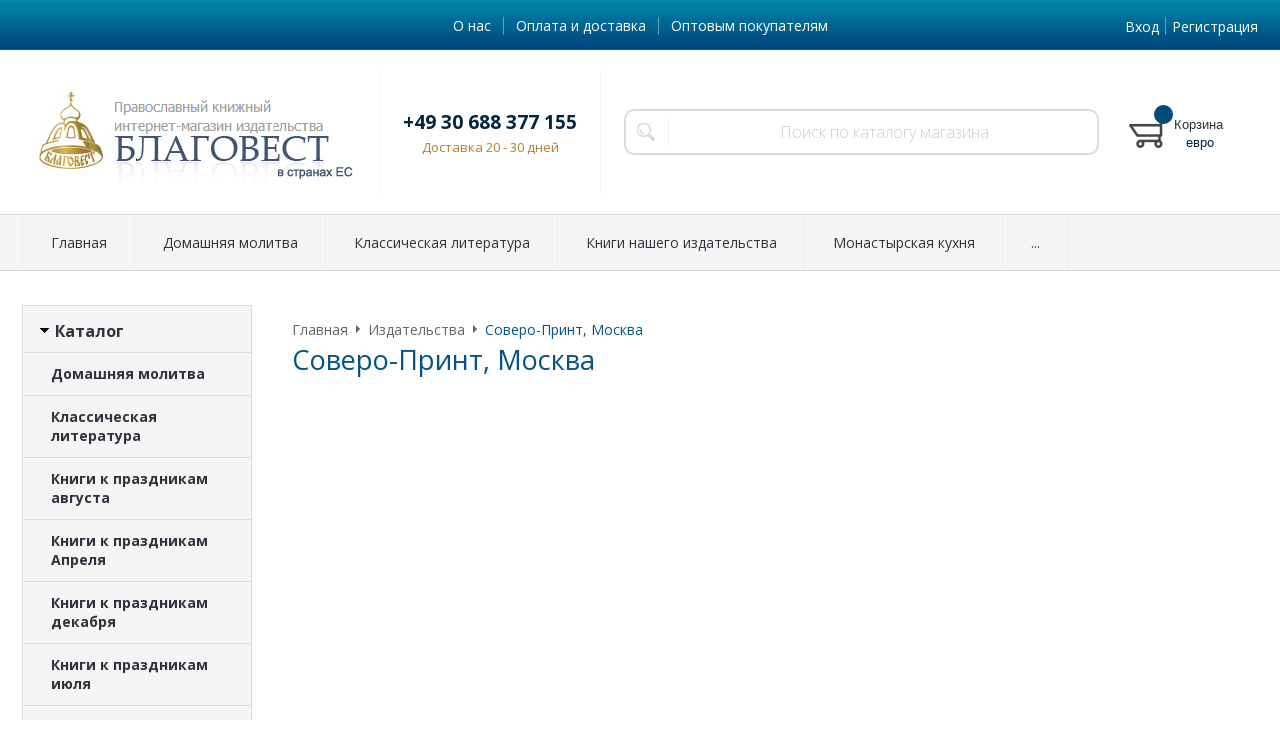

--- FILE ---
content_type: text/html; charset=WINDOWS-1251
request_url: https://www.blagovest-kniga.de/fabric/sovero_print_moskva_1456.html
body_size: 7076
content:
<!DOCTYPE html><html lang="ru" class=""><head><link rel="icon" href="/param_upload/favicon1577.ico" type="image/x-icon"><link rel="shortcut icon" href="/param_upload/favicon1577.ico" type="image/x-icon"><title>Соверо-Принт, Москва</title><meta name="keywords" content=""><meta name="Description" content="Соверо-Принт, Москва"><meta charset="windows-1251"><meta name="robots" content="index,follow"><link href="//static.itmatrix.ru/gift/themes/v12.07/formula/layout/css/layout.css?20251102203234" rel="stylesheet" type="text/css"><meta name="viewport" content="width=device-width, initial-scale=1, user-scalable=no"><link href="//static.itmatrix.ru/gift/themes/v12.07/formula/layout/css/layout_mobile.css?20251102203234" rel="stylesheet" type="text/css"><link href="/css/colors.css" rel="stylesheet" type="text/css"><link href="/css/custom.css?20251102203234" rel="stylesheet" type="text/css"><noscript><link href="//static.itmatrix.ru/gift/themes/v12.01/techno/css/noscript.css?20251102203234" rel="stylesheet" type="text/css"></noscript><script src="//static.itmatrix.ru/gift/themes/v12.07/js/app.js?20251102203234" charset="UTF-8"></script>
<script type="text/javascript">
var S2UOnLoadData; var S2UNewOnloadAction = true;$(document).ready(function() {$.ajax({type: "POST", url: "/cgi-bin/request.pl", data: {package: 'S2U::Frame::FO::UserDataTracker', event: 'ajax_onload_action', v: 2 },
dataType: "json", success: function(res) {S2UOnLoadData = res.data; _S2UCart.updateCartInfoOnLoad();var user = S2UOnLoadData.user_info || { authorized: 0 };if (user.authorized) {$('.header-cap-enter-text').html(user.name);$('.header-cap-toolbar__register').hide();$('.header-cap-toolbar__personal .header-cap-toolbar__divider').hide();}
    console.log('extend');
    if(user.opt)
    {
      var price = $('.buy__prices_inner input[name=price_opt]').val() * 1;
      $('.formula .buy__price span .price_value').html( price.toFixed(2) +'&nbsp;евро');
      $('.unit__side .unit__prices').each(
        function(){
          var elem = $(this).find('.unit__price_type_new .price_value');
          var value = $(this).find('input[name=price_opt]');
          elem.html(value.val()+' <span class="unit__price__rub-char">евро</span>');
        }
      );
    }
    else
    {
      $('.formula .buy__price span .price_value').html($('.buy__prices_inner input[name=price]').val()+'&nbsp;евро');
      $('.unit__side .unit__prices').each(
        function(){
          var elem = $(this).find('.unit__price_type_new .price_value');
          var value = $(this).find('input[name=price]');
          elem.html(value.val()+' <span class="unit__price__rub-char">евро</span>');
        }
      );
    }
    
}});});</script><script src="/js/custom.js?20200712"></script>
</head><body class="formula mobile_layout"><div style="position:absolute;clip:rect(0,0,0,0)"><svg version="1.1" xmlns="http://www.w3.org/2000/svg" xmlns:xlink="http://www.w3.org/1999/xlink"><symbol id="svg-icon-location" viewbox="0 0 92 92"><path d="M68.4,7.9C62.7,2.8,54.7,0,46,0S29.3,2.8,23.6,7.9C16.6,14.1,13,23.4,13,35c0,25.1,28.9,54.6,30.2,55.8
 c0.8,0.8,1.8,1.2,2.8,1.2s2.1-0.4,2.8-1.2C50.1,89.6,79,60.1,79,35C79,23.4,75.4,14.1,68.4,7.9z M46,82.1c-2.7-3-7-8-11.2-14
 C25.8,55.3,21,43.9,21,35c0-25,19.1-27,25-27c23.2,0,25,20.7,25,27C71,52.6,53.1,74.3,46,82.1z M46,17.3c-8.8,0-15.9,7.3-15.9,16.2
 S37.2,49.6,46,49.6c8.8,0,15.9-7.3,15.9-16.2S54.8,17.3,46,17.3z M46,42.6c-4.9,0-8.9-4.1-8.9-9.2s4-9.2,8.9-9.2
 c4.9,0,8.9,4.1,8.9,9.2S50.9,42.6,46,42.6z"></path></symbol><symbol id="svg-icon-zoom" viewbox="0 0 24 24"><path fill="transparent" stroke="currentColor" stroke-width="2" fill-rule="evenodd" d="M10 1a9 9 0 1 1-9 9 9 9 0 0 1 9-9zm13 22l-7-7"></path></symbol><symbol id="svg-icon-cross" viewbox="0 0 92 92"><path d="M70.7 64.3c1.8 1.8 1.8 4.6 0 6.4-.9.9-2 1.3-3.2 1.3-1.2 0-2.3-.4-3.2-1.3L46 52.4 27.7 70.7c-.9.9-2 1.3-3.2 1.3s-2.3-.4-3.2-1.3c-1.8-1.8-1.8-4.6 0-6.4L39.6 46 21.3 27.7c-1.8-1.8-1.8-4.6 0-6.4 1.8-1.8 4.6-1.8 6.4 0L46 39.6l18.3-18.3c1.8-1.8 4.6-1.8 6.4 0 1.8 1.8 1.8 4.6 0 6.4L52.4 46l18.3 18.3z"></path></symbol></svg></div><div class="aside-mobile-menu"><form action="/cgi-bin/dsp.pl" method="get"><div class="search__holder"><input class="search__input search__input-tips" name="search_string" placeholder="Поиск"><input class="search__submit" type="submit" value="Найти"></div><input type="hidden" value="search" name="event"><input type="hidden" value="search" name="cl"></form><ul class="catalog-menu catalog-menu_type_mobile catalog-menu_settings_position"></ul><ul class="catalog-menu articles"></ul><ul class="cap__menu"></ul><div class="aside-mobile-menu-personal"><a class="aside-mobile-menu-personal-link" href="/cgi-bin/dsp.pl?cl=register&amp;event=edit_form"><span>Личный кабинет</span></a></div></div><style type="text/css"> .formula .aside-mobile-menu .catalog-menu.articles {
 margin-top: -12px;
 }
</style><div class="wrapper"><header class="header js-header"><div class="header-cap"><div class="burger"><input type="checkbox" id="toggle-menu"/><label for="toggle-menu"><span class="menu-icon"></span><i></i><i></i></label></div><div class="mobile-side"><ul class="toolbar"><li class="toolbar__item toolbar__basket"><div class="basket"><a class="toolbar__link toolbar__link--basket" href="/cgi-bin/dsp.pl?cl=order&amp;event=show_basket"><div class="basket__counter"><span class="toolbar__title">Корзина</span> <span class="toolbar__counter toolbar__counter--basket basket__count">&nbsp;&nbsp;</span></div><div class="toolbar__price basket__price"><span class="basket__summ">&nbsp;&nbsp;</span> евро</div></a></div></li></ul></div><div class="header-cap__inner container"><div class="header-cap__col header-cap__col--menu"><ul class="header-cap__menu collapse js-menu-collapse js-cap-menu-collapse"><li class="menu__item"><a class="menu__link" href="/articles/o_nas_174.html">О нас</a></li><li class="menu__item"><a class="menu__link" href="/articles/oplata_i_dostavka_173.html">Оплата и доставка</a></li><li class="menu__item"><a class="menu__link" href="/articles/optovym_pokupatelyam_176.html">Оптовым покупателям</a></li><li class="menu__item menu__item--other hidden js-menu-collapse-other"><a class="menu__link">...</a></li></ul></div><div class="header-cap__col header-cap__col--toolbar"><ul class="header-cap-toolbar"><li class="header-cap-toolbar__personal"><a class="header-cap-toolbar__link" href="/cgi-bin/dsp.pl?cl=register&amp;event=edit_form"><span class="header-cap-enter-text">Вход</span></a>&nbsp;<span class="header-cap-toolbar__divider"></span>&nbsp;<a class="header-cap-toolbar__link header-cap-toolbar__register" href="/cgi-bin/dsp.pl?cl=register&amp;event=edit_form"><span>Регистрация</span></a></li></ul></div></div></div><div class="header-body"><div class="header__bg"></div><div class="header-body__inner container"><div class="header-body__col header-body__col--logo"><div class="header-logo"><a class="header-logo__logo logo logo_settings_position" href="/" title="BLAGOVEST-KNIGA.DE"><img src="/images/logo.png" alt="Интернет-магазин православной литературы в Германии. Книги на русском языке."></a><div class="header-logo__text"></div></div></div><div class="header-body__col header-body__col--contacts"><div class="header-contacts"><div class="header-contacts__phone">+49 30 688 377 155</div><div class="header-contacts__time">Доставка 20 - 30 дней</div></div></div><div class="header-body__col header-body__col--search"><div class="header-search"><div class="search"><form class="search__form" action="/cgi-bin/dsp.pl" method="get"><div class="search__holder"><input class="search__input search__input-tips" name="search_string" placeholder="Поиск по каталогу магазина"><input class="search__submit" type="submit" value="Найти"></div><input type="hidden" value="search" name="event"><input type="hidden" value="search" name="cl"></form></div></div></div><div class="header-body__col header-body__col--toolbar"><ul class="toolbar"><li class="toolbar__item toolbar__basket"><div class="basket"><a class="toolbar__link toolbar__link--basket" href="/cgi-bin/dsp.pl?cl=order&amp;event=show_basket"><div class="basket__counter"><span class="toolbar__title">Корзина</span> <span class="toolbar__counter toolbar__counter--basket basket__count">&nbsp;&nbsp;</span></div><div class="toolbar__price basket__price"><span class="basket__summ">&nbsp;&nbsp;</span> евро</div></a></div></li></ul></div></div></div><div class="header-category"><div class="header-category__inner"><ul class="catalog-menu catalog-menu_settings_position catalog-menu_top collapse js-menu-collapse js-catalog-menu-collapse"><li class="catalog-menu__item"><a href="/" class="catalog-menu__link ">Главная</a></li><li class="catalog-menu__item "><a href="/catalog/domashnyaya_molitva_772.html" class="catalog-menu__link ">Домашняя молитва</a></li><li class="catalog-menu__item "><a href="/catalog/klassicheskaya_literatura_290.html" class="catalog-menu__link ">Классическая литература</a></li><li class="catalog-menu__item "><a href="/catalog/knigi_nashego_izdatelstva_124.html" class="catalog-menu__link ">Книги нашего издательства</a></li><li class="catalog-menu__item "><a href="/catalog/monastyrskaya_kuhnya_846.html" class="catalog-menu__link ">Монастырская кухня</a></li><li class="catalog-menu__item "><a href="/catalog/svyatye_celiteli_molitvy_839.html" class="catalog-menu__link ">Святые целители, молитвы</a></li><li class="catalog-menu__item "><a href="/catalog/novye_postupleniya_144.html" class="catalog-menu__link  catalog-menu__link_has_child">Новые поступления</a><div class="catalog-menu__sub "><ul class="catalog-menu__sub-group"><li class="catalog-menu__sub-item"><a href="/catalog/novye_postupleniya_knig_671.html">Новые поступления книг</a></li></ul></div>
</li><li class="catalog-menu__item "><a href="/catalog/pravoslavnye_knigi_125.html" class="catalog-menu__link  catalog-menu__link_has_child">Православные книги</a><div class="catalog-menu__sub "><ul class="catalog-menu__sub-group"><li class="catalog-menu__sub-item"><a href="/catalog/azy_pravoslaviya_115.html">Азы православия</a></li><li class="catalog-menu__sub-item"><a href="/catalog/dnevniki_pisma_propovedi_286.html">Дневники, письма, проповеди</a></li><li class="catalog-menu__sub-item"><a href="/catalog/otvety_na_voprosy_besedy_razmyshleniya_283.html">Ответы на вопросы, беседы, размышления</a></li><li class="catalog-menu__sub-item"><a href="/catalog/poligrafiya_834.html">Полиграфия</a></li><li class="catalog-menu__sub-item"><a href="/catalog/psihologiya_medicina_291.html">Психология, медицина</a></li><li class="catalog-menu__sub-item"><a href="/catalog/rekomenduem_podborki_508.html">Рекомендуем (подборки)</a></li><li class="catalog-menu__sub-item"><a href="/catalog/rozhdestvo_hristovo_272.html">Рождество Христово</a></li><li class="catalog-menu__sub-item"><a href="/catalog/molitvoslovy_168.html">Молитвословы, каноны и акафисты</a></li><li class="catalog-menu__sub-item"><a href="/catalog/svyaschennoe_pisanie_105.html">Священное писание</a></li><li class="catalog-menu__sub-item"><a href="/catalog/bogosluzhebnye_knigi_108.html">Богослужебные книги</a></li><li class="catalog-menu__sub-item"><a href="/catalog/periodicheskie_izdaniya_281.html">Православные журналы</a></li></ul><ul class="catalog-menu__sub-group"><li class="catalog-menu__sub-item"><a href="/catalog/semeynaya_zhizn_i_vospitanie_detey_145.html">Семейная жизнь и воспитание детей</a></li><li class="catalog-menu__sub-item"><a href="/catalog/zhitiya_svyatyh_114.html">Жития святых</a></li><li class="catalog-menu__sub-item"><a href="/catalog/zhizneopisaniya_podvizhnikov_284.html">Жизнеописания подвижников</a></li><li class="catalog-menu__sub-item"><a href="/catalog/svyatye_otcy_133.html">Святые отцы</a></li><li class="catalog-menu__sub-item"><a href="/catalog/tolkovaniya_175.html">Толкования</a></li><li class="catalog-menu__sub-item"><a href="/catalog/bogoslovie_111.html">Богословие</a></li><li class="catalog-menu__sub-item"><a href="/catalog/filosofiya_282.html">Философия</a></li><li class="catalog-menu__sub-item"><a href="/catalog/iskusstvo_288.html">Искусство</a></li><li class="catalog-menu__sub-item"><a href="/catalog/propovedi_besedy_otvety_na_voprosy_286.html">Проповеди, беседы, ответы на вопросы</a></li><li class="catalog-menu__sub-item"><a href="/catalog/dnevniki_pisma_razmyshleniya_283.html">Дневники, письма, размышления</a></li><li class="catalog-menu__sub-item"><a href="/catalog/pravoslavie_i_sovremennost_113.html">Церковь и общество</a></li></ul><ul class="catalog-menu__sub-group"><li class="catalog-menu__sub-item"><a href="/catalog/propovedniki_i_podvizhniki_blagochestiya_nashego_vremeni_167.html">Проповедники и подвижники благочестия нашего времени</a></li><li class="catalog-menu__sub-item"><a href="/catalog/novonachalnym_115.html">Новоначальным</a></li><li class="catalog-menu__sub-item"><a href="/catalog/istoriya_112.html">История</a></li><li class="catalog-menu__sub-item"><a href="/catalog/istoriya_cerkvi_287.html">История Церкви</a></li><li class="catalog-menu__sub-item"><a href="/catalog/noty_i_penie_143.html">Ноты и пение</a></li><li class="catalog-menu__sub-item"><a href="/catalog/putevoditeli_albomy_216.html">Путеводители, святые места, святыни</a></li><li class="catalog-menu__sub-item"><a href="/catalog/kuhnya_medicina_ogorod_121.html">Кухня, огород</a></li><li class="catalog-menu__sub-item"><a href="/catalog/duhovnaya_proza_i_poeziya_119.html">Духовная проза и поэзия</a></li><li class="catalog-menu__sub-item"><a href="/catalog/uchebno_spravochnaya_literatura_118.html">Учебно-справочная литература</a></li><li class="catalog-menu__sub-item"><a href="/catalog/knigi_na_cerkovno_slavyanskom_yazyke_174.html">Церковно-славянский язык</a></li></ul></div>
</li><li class="catalog-menu__item "><a href="/catalog/cd_i_mp3_182.html" class="catalog-menu__link  catalog-menu__link_has_child">Аудио, видео</a><div class="catalog-menu__sub "><ul class="catalog-menu__sub-group"><li class="catalog-menu__sub-item"><a href="/catalog/avtorskaya_pesnya_poeziya_298.html">Авторская песня, поэзия</a></li><li class="catalog-menu__sub-item"><a href="/catalog/dlya_detey_300.html">Детям</a></li><li class="catalog-menu__sub-item"><a href="/catalog/propovedi_besedy_nastavleniya_pisma_309.html">Духовные поучения</a></li></ul><ul class="catalog-menu__sub-group"><li class="catalog-menu__sub-item"><a href="/catalog/zhitiya_svyatyh_i_podvizhnikov_blagochestiya_296.html">Жития, жизнеописания</a></li><li class="catalog-menu__sub-item"><a href="/catalog/monastyri_i_svyatyni_301.html">Монастыри и святыни</a></li><li class="catalog-menu__sub-item"><a href="/catalog/pesnopeniya_kolokolnye_zvony_297.html">Песнопения, звоны, молитвы</a></li></ul><ul class="catalog-menu__sub-group"><li class="catalog-menu__sub-item"><a href="/catalog/raznoe_304.html">Разное</a></li><li class="catalog-menu__sub-item"><a href="/catalog/svyaschennoe_pisanie_tolkovaniya_294.html">Священное Писание, толкования</a></li><li class="catalog-menu__sub-item"><a href="/catalog/hudozhestvennye_proizvedeniya_299.html">Художественные произведения, фильмы</a></li></ul></div>
</li><li class="catalog-menu__item "><a href="/catalog/pravoslavnye_kalendari_120.html" class="catalog-menu__link ">Православные календари</a></li><li class="catalog-menu__item catalog-menu__item_last"><a href="/catalog/velikiy_post_i_pasha_220.html" class="catalog-menu__link  catalog-menu__link_has_child">Пасха</a><div class="catalog-menu__sub  catalog-menu__sub_last"><ul class="catalog-menu__sub-group"><li class="catalog-menu__sub-item"><a href="/catalog/knigi_k_pashe_505.html">Книги к Пасхе</a></li><li class="catalog-menu__sub-item"><a href="/catalog/podarki_na_pashu_359.html">Подарки на Пасху</a></li></ul></div>
</li>
<li class="catalog-menu__item catalog-menu__item_last catalog-menu__item--other hidden js-menu-collapse-other"><a class="catalog-menu__link catalog-menu__link_has_child">...</a><div class="catalog-menu__sub catalog-menu__sub_last js-catalog-menu-collapse-sub"></div></li></ul></div></div>
</header><div class="fly-head js-fly-head"><div class="container"><div class="fly-head__inner"><div class="fly-head__search-row"><div class="fly-head__search"><div class="search"><form class="search__form" action="/cgi-bin/dsp.pl" method="get"><div class="search__holder"><input class="search__input search__input-tips" name="search_string" placeholder="Поиск по каталогу магазина"><input class="search__submit" type="submit" value="Найти"></div><input type="hidden" value="search" name="event"><input type="hidden" value="search" name="cl"></form></div></div><div class="fly-head__search-close js-fly-head-search-toggle"><svg><use xlink:href="#svg-icon-cross"></use></svg></div></div><div class="fly-head__row"><div class="fly-head__logo"><a href="/" title="BLAGOVEST-KNIGA.DE"><img src="/images/logo.png" alt="Интернет-магазин православной литературы в Германии. Книги на русском языке."></a></div><div class="fly-head__contacts"><a href="/articles/kontakty/"><svg><use xlink:href="#svg-icon-location"></use></svg></a></div><div class="fly-head__phone">+49 30 688 377 155</div><div class="fly-head__btns"><a class="callmehead btn-outline" href="#">Обратный звонок</a></div><div class="fly-head__search-open js-fly-head-search-toggle"><svg><use xlink:href="#svg-icon-zoom"></use></svg></div></div></div></div></div><script> // перенести в скрипты фильтра
 $(document).on('click', '.filter__caption', function() {
 $(this).toggleClass('collapsed');
 });
</script><div class="content-block"><div class="content-block__inner"><div class="content-aside-block layout_type_aside "><div class="aside-catalog-menu"><div class="toggle toggle_settings_position left_catalog_toggle active" id="left_catalog_toggle"><div class="toggle__trigger">Каталог</div><div class="toggle__content"><ul class="catalog-menu catalog-menu_type_aside catalog-menu_settings_position  "><li class="catalog-menu__item level1 "><a class="catalog-menu__link" href="/catalog/domashnyaya_molitva_772.html">Домашняя молитва</a></li><li class="catalog-menu__item level1 "><a class="catalog-menu__link" href="/catalog/klassicheskaya_literatura_290.html">Классическая литература</a></li><li class="catalog-menu__item level1 "><a class="catalog-menu__link" href="/catalog/knigi_k_prazdnikam_avgusta_568.html">Книги к праздникам августа</a></li><li class="catalog-menu__item level1 "><a class="catalog-menu__link" href="/catalog/knigi_k_prazdnikam_aprelya_853.html">Книги к праздникам Апреля</a></li><li class="catalog-menu__item level1 "><a class="catalog-menu__link" href="/catalog/knigi_k_prazdnikam_dekabrya_849.html">Книги к праздникам декабря</a></li><li class="catalog-menu__item level1 "><a class="catalog-menu__link" href="/catalog/knigi_k_prazdnikam_iyulya_127.html">Книги к праздникам июля</a></li><li class="catalog-menu__item level1 "><a class="catalog-menu__link" href="/catalog/knigi_k_prazdnikam_iyunya_855.html">Книги к праздникам Июня</a></li><li class="catalog-menu__item level1 "><a class="catalog-menu__link" href="/catalog/knigi_k_prazdnikam_marta_852.html">Книги к праздникам Марта</a></li><li class="catalog-menu__item level1 "><a class="catalog-menu__link" href="/catalog/knigi_k_prazdnikam_maya_854.html">Книги к праздникам Мая</a></li><li class="catalog-menu__item level1 "><a class="catalog-menu__link" href="/catalog/knigi_k_prazdnikam_noyabrya_848.html">Книги к праздникам ноября</a></li><li class="catalog-menu__item level1 "><a class="catalog-menu__link" href="/catalog/knigi_k_prazdnikam_oktyabrya_847.html">Книги к праздникам октября</a></li><li class="catalog-menu__item level1 "><a class="catalog-menu__link" href="/catalog/knigi_k_prazdnikam_sentyabrya_844.html">Книги к праздникам сентября</a></li><li class="catalog-menu__item level1 "><a class="catalog-menu__link" href="/catalog/knigi_k_prazdnikam_fevralya_851.html">Книги к праздникам февраля</a></li><li class="catalog-menu__item level1 "><a class="catalog-menu__link" href="/catalog/knigi_k_prazdnikam_yanvarya_850.html">Книги к праздникам января</a></li><li class="catalog-menu__item level1 "><a class="catalog-menu__link" href="/catalog/knigi_nashego_izdatelstva_124.html">Книги нашего издательства</a></li><li class="catalog-menu__item level1 "><a class="catalog-menu__link" href="/catalog/knigi_o_seme_romanovyh_716.html">Книги о семье Романовых</a></li><li class="catalog-menu__item level1 "><a class="catalog-menu__link" href="/catalog/kreschenie_rusi_720.html">Крещение Руси</a></li><li class="catalog-menu__item level1 "><a class="catalog-menu__link" href="/catalog/monastyrskaya_kuhnya_846.html">Монастырская кухня</a></li><li class="catalog-menu__item level1 "><a class="catalog-menu__link" href="/catalog/svyatye_celiteli_molitvy_839.html">Святые целители, молитвы</a></li><li class="catalog-menu__item level1 "><a class="catalog-menu__link" href="/catalog/novye_postupleniya_144.html">Новые поступления</a></li><li class="catalog-menu__item level1 "><a class="catalog-menu__link" href="/catalog/pravoslavnye_knigi_125.html">Православные книги</a></li><li class="catalog-menu__item level1 "><a class="catalog-menu__link" href="/catalog/voskresnym_shkolam_719.html">Воскресным школам</a></li><li class="catalog-menu__item level1 "><a class="catalog-menu__link" href="/catalog/detyam_421.html">Детям</a></li><li class="catalog-menu__item level1 "><a class="catalog-menu__link" href="/catalog/prazdniki_713.html">Праздники</a></li><li class="catalog-menu__item level1 "><a class="catalog-menu__link" href="/catalog/cd_i_mp3_182.html">Аудио, видео</a></li><li class="catalog-menu__item level1 "><a class="catalog-menu__link" href="/catalog/pravoslavnye_kalendari_120.html">Православные календари</a></li><li class="catalog-menu__item level1 "><a class="catalog-menu__link" href="/catalog/velikiy_post_432.html">Великий пост</a></li><li class="catalog-menu__item level1 "><a class="catalog-menu__link" href="/catalog/velikiy_post_i_pasha_220.html">Пасха</a></li></ul></div></div></div></div>
<div class="rest_pages fabric_pages  rest_pages__left"><div class="main-content"><div class="main-content__inner main-content__inner_content-aside"><ul class="breadcrumbs breadcrumbs_settings_position" itemscope="" itemtype="http://schema.org/BreadcrumbList"><li class="breadcrumbs__item" itemscope="" itemprop="itemListElement" itemtype="http://schema.org/ListItem"><a class="breadcrumbs__link" itemprop="item" href="/"><span itemprop="name">Главная</span></a><meta itemprop="position" content="1" /></li><li class="breadcrumbs__item" itemscope="" itemprop="itemListElement" itemtype="http://schema.org/ListItem"><a class="breadcrumbs__link" itemprop="item" href="/fabric/"><span itemprop="name">Издательства</span></a><meta itemprop="position" content="2" /></li><li class="breadcrumbs__item"><span itemprop="name">Соверо-Принт, Москва</span></li></ul><h1 class="layout__caption layout__caption_settings_position">Соверо-Принт, Москва</h1><div class="fabric__description"></div>
</div></div></div></div></div><div class="push"></div></div><div class="footer__inner"><footer class="footer-top"><div class="footer-top__inner container"><div class="footer-top__row"><div class="footer-top__col"><div class="footer-contacts"><a href="#" class="footer-contacts__title footer-top__link-title">Контакты</a><ul class="footer-contacts__links"><li>+49 30 688 377 155</li><li><div class="footer-contacts__time">Доставка 20 - 30 дней</div></li></ul></div></div><div class="footer-top__col"><ul class="footer-menu"><li><a href="#" class="footer-top__link-title">Информация</a></li><li><a href="/articles/o_nas_174.html" class="footer-menu__link">О нас</a></li><li><a href="/articles/oplata_i_dostavka_173.html" class="footer-menu__link">Оплата и доставка</a></li><li><a href="/articles/optovym_pokupatelyam_176.html" class="footer-menu__link">Оптовым покупателям</a></li></ul></div><div class="footer-top__col"><ul class="footer-menu footer-menu--collapse"><li class="footer-menu__item"><a class="footer-top__link-title">Каталог</a></li><li class="footer-menu__item"><a href="/catalog/domashnyaya_molitva_772.html" class="footer-menu__link">Домашняя молитва</a></li><li class="footer-menu__item"><a href="/catalog/klassicheskaya_literatura_290.html" class="footer-menu__link">Классическая литература</a></li><li class="footer-menu__item"><a href="/catalog/knigi_k_prazdnikam_avgusta_568.html" class="footer-menu__link">Книги к праздникам августа</a></li><li class="footer-menu__item"><a href="/catalog/knigi_k_prazdnikam_aprelya_853.html" class="footer-menu__link">Книги к праздникам Апреля</a></li><li class="footer-menu__item"><a href="/catalog/knigi_k_prazdnikam_dekabrya_849.html" class="footer-menu__link">Книги к праздникам декабря</a></li><li class="footer-menu__item"><a href="/catalog/knigi_k_prazdnikam_iyulya_127.html" class="footer-menu__link">Книги к праздникам июля</a></li><li class="footer-menu__item"><a href="/catalog/knigi_k_prazdnikam_iyunya_855.html" class="footer-menu__link">Книги к праздникам Июня</a></li><li class="footer-menu__item"><a href="/catalog/knigi_k_prazdnikam_marta_852.html" class="footer-menu__link">Книги к праздникам Марта</a></li><li class="footer-menu__item"><a href="/catalog/knigi_k_prazdnikam_maya_854.html" class="footer-menu__link">Книги к праздникам Мая</a></li><li class="footer-menu__item"><a href="/catalog/knigi_k_prazdnikam_noyabrya_848.html" class="footer-menu__link">Книги к праздникам ноября</a></li><li class="footer-menu__item"><a href="/catalog/knigi_k_prazdnikam_oktyabrya_847.html" class="footer-menu__link">Книги к праздникам октября</a></li><li class="footer-menu__item"><a href="/catalog/knigi_k_prazdnikam_sentyabrya_844.html" class="footer-menu__link">Книги к праздникам сентября</a></li><li class="footer-menu__item"><a href="/catalog/knigi_k_prazdnikam_fevralya_851.html" class="footer-menu__link">Книги к праздникам февраля</a></li><li class="footer-menu__item"><a href="/catalog/knigi_k_prazdnikam_yanvarya_850.html" class="footer-menu__link">Книги к праздникам января</a></li><li class="footer-menu__item"><a href="/catalog/knigi_nashego_izdatelstva_124.html" class="footer-menu__link">Книги нашего издательства</a></li><li class="footer-menu__item"><a href="/catalog/knigi_o_seme_romanovyh_716.html" class="footer-menu__link">Книги о семье Романовых</a></li><li class="footer-menu__item"><a href="/catalog/kreschenie_rusi_720.html" class="footer-menu__link">Крещение Руси</a></li><li class="footer-menu__item"><a href="/catalog/monastyrskaya_kuhnya_846.html" class="footer-menu__link">Монастырская кухня</a></li><li class="footer-menu__item"><a href="/catalog/svyatye_celiteli_molitvy_839.html" class="footer-menu__link">Святые целители, молитвы</a></li><li class="footer-menu__item"><a href="/catalog/novye_postupleniya_144.html" class="footer-menu__link">Новые поступления</a></li><li class="footer-menu__item"><a href="/catalog/pravoslavnye_knigi_125.html" class="footer-menu__link">Православные книги</a></li><li class="footer-menu__item"><a href="/catalog/voskresnym_shkolam_719.html" class="footer-menu__link">Воскресным школам</a></li><li class="footer-menu__item"><a href="/catalog/detyam_421.html" class="footer-menu__link">Детям</a></li><li class="footer-menu__item"><a href="/catalog/prazdniki_713.html" class="footer-menu__link">Праздники</a></li><li class="footer-menu__item"><a href="/catalog/cd_i_mp3_182.html" class="footer-menu__link">Аудио, видео</a></li><li class="footer-menu__item"><a href="/catalog/pravoslavnye_kalendari_120.html" class="footer-menu__link">Православные календари</a></li><li class="footer-menu__item"><a href="/catalog/velikiy_post_432.html" class="footer-menu__link">Великий пост</a></li><li class="footer-menu__item"><a href="/catalog/velikiy_post_i_pasha_220.html" class="footer-menu__link">Пасха</a></li><li class="footer-menu__item footer-menu__item--more"><a class="footer-menu__link footer-menu__link--more" data-text-show="Еще" data-text-hide="Свернуть" onclick="this.parentNode.parentNode.classList.toggle('footer-menu--show')"></a></li></ul></div></div></div></footer><footer class="footer-bottom"><div class="footer-bottom__inner"><div class="footer-bottom__copy"><div class="development development_settings_position "><span class="development__link">Shop2You</span><div class="development__holder">Создано<br>на платформе</div></div><div class="footer__counters footer__counters_settings_position"><!-- Yandex.Metrika counter -->
<script type="text/javascript">
(function (d, w, c) {
    (w[c] = w[c] || []).push(function() {
        try {
            w.yaCounter24278830 = new Ya.Metrika({id:24278830,
                    webvisor:true,
                    clickmap:true,
                    trackLinks:true,
                    accurateTrackBounce:true});
        } catch(e) { }
    });

    var n = d.getElementsByTagName("script")[0],
        s = d.createElement("script"),
        f = function () { n.parentNode.insertBefore(s, n); };
    s.type = "text/javascript";
    s.async = true;
    s.src = (d.location.protocol == "https:" ? "https:" : "http:") + "//mc.yandex.ru/metrika/watch.js";

    if (w.opera == "[object Opera]") {
        d.addEventListener("DOMContentLoaded", f, false);
    } else { f(); }
})(document, window, "yandex_metrika_callbacks");
</script>
<noscript><div><img src="//mc.yandex.ru/watch/24278830" style="position:absolute; left:-9999px;" alt="" /></div></noscript>
<!-- /Yandex.Metrika counter -->

<!-- Rating@Mail.ru counter -->
<script type="text/javascript">//<![CDATA[
var _tmr = _tmr || [];
_tmr.push({id: "2483927", type: "pageView", start: (new Date()).getTime()});
(function (d, w) {
   var ts = d.createElement("script"); ts.type = "text/javascript"; ts.async = true;
   ts.src = (d.location.protocol == "https:" ? "https:" : "http:") + "//top-fwz1.mail.ru/js/code.js";
   var f = function () {var s = d.getElementsByTagName("script")[0]; s.parentNode.insertBefore(ts, s);};
   if (w.opera == "[object Opera]") { d.addEventListener("DOMContentLoaded", f, false); } else { f(); }
})(document, window);
//]]></script><noscript><div style="position:absolute;left:-10000px;">
<img src="//top-fwz1.mail.ru/counter?id=2483927;js=na" style="border:0;" height="1" width="1" alt="Рейтинг@Mail.ru" />
</div></noscript>
<!-- //Rating@Mail.ru counter --></div><div class="footer__review"><a class="reView" data-defaulttext="Мобильная версия сайта" data-coretext="Полная версия сайта" href="/">Полная версия сайта</a></div></div></div></footer><div id="scrollup"></div></div></body></html>

--- FILE ---
content_type: text/css
request_url: https://www.blagovest-kniga.de/css/colors.css
body_size: 3451
content:
.formula{color:#666}.formula .header-cap{background:#015483;color:#fff}.formula .header-cap__menu .menu__link{color:#fff}.formula .header-cap__menu .menu__link:hover{color:#b47f2b}.formula .header-cap__menu .menu__item+.menu__item::before{background-color:#ececec70}.formula .header-cap__inner{background:#015483}.formula .header-city__current{color:#80d0fe}.formula .header-cap-toolbar__divider{background-color:#ececec70}.formula .header-category__inner{background:transparent}.formula .header-body .header__logo__title{color:#002641}.formula .header-body .header__logo__slogan{color:#002641}.formula .header-body .logo__text__link{color:#002641}.formula .header-contacts__phone{color:#002641}.formula .header-contacts__phone a{color:#002641}.formula .header-contacts__time{color:#b47f2b}.formula .header-body{background-color:transparent;background-position:center;background-image:none}.formula .header-body:before{background-image:none}.formula .header-body:after{background-image:none}.formula .header__bg{background-color:transparent;background-position:center;background-image:none}.formula .header__bg:before{background-image:none}.formula .header__bg:after{background-image:none}.formula .header-category{background:#f5f5f5}.formula .catalog-menu_top{background:#f5f5f5}.formula .catalog-menu_top .catalog-menu__item .catalog-menu__link{color:#2e333e}.formula .catalog-menu_top .catalog-menu__item:hover .catalog-menu__link{color:#fff;background-color:#014c76}.formula .catalog-menu_top .catalog-menu__sub{background:#f5f5f5}.formula .catalog-menu_top .catalog-menu__sub .catalog-menu__sub-item a{color:#2e333e}.formula .catalog-menu_top .catalog-menu__sub .catalog-menu__sub-item a:hover{color:#fff;background:#015483}.formula .wrapper{background:transparent}.formula .content-block__inner{background:transparent}.formula .main-content{background:#fff}.formula .aside-catalog-menu .toggle{background:#f5f5f5}.formula .aside-catalog-menu .toggle .toggle__trigger{color:#002641}.formula .aside-catalog-menu .toggle.active{background:#f5f5f5}.formula .aside-catalog-menu .toggle.active .toggle__trigger{color:#2e333e}.formula .aside-catalog-menu .catalog-menu__link{color:#2e333e}.formula .aside-catalog-menu .catalog-menu__link:hover,.formula .aside-catalog-menu .catalog-menu__link.catalog-menu__sub-item__current-link{background:#015483;color:#fff}.formula .aside-catalog-menu .catalog-menu__sub-item a{color:#474747}.formula .aside-catalog-menu .catalog-menu__sub-item a:hover,.formula .aside-catalog-menu .catalog-menu__sub-item a.catalog-menu__sub-item__current-link{background:#015483;color:#fff}.formula .aside-catalog-menu .aside-catalog-menu-hover .catalog-menu__sub-item a{color:#474747}.formula .aside-catalog-menu .aside-catalog-menu-hover .catalog-menu__sub-item a:hover,.formula .aside-catalog-menu .aside-catalog-menu-hover .catalog-menu__sub-item a.catalog-menu__sub-item__current-link{background:#015483;color:#474747}.formula .aside-catalog-menu .aside-catalog-menu-hover .catalog-menu__item .level2 .catalog-menu__link{color:#474747}.formula .aside-catalog-menu .aside-catalog-menu-hover .catalog-menu__item .level2 .catalog-menu__link:hover{background:#015483;color:#474747}.formula .aside-catalog-menu .open>.catalog-menu__link{background:#015483;color:#fff}.formula .aside-mobile-menu{background:#f5f5f5;border-right-color:#ddd}.formula .aside-mobile-menu .catalog-menu .catalog-menu__link{color:#2e333e}.formula .aside-mobile-menu .catalog-menu .catalog-menu__link:hover,.formula .aside-mobile-menu .catalog-menu .catalog-menu__link.catalog-menu__sub-item__current-link{background:#015483;color:#fff}.formula .aside-mobile-menu .catalog-menu .catalog-menu__sub-item a{color:#474747}.formula .aside-mobile-menu .catalog-menu .catalog-menu__sub-item a:hover,.formula .aside-mobile-menu .catalog-menu .catalog-menu__sub-item a.catalog-menu__sub-item__current-link{background:#015483;color:#fff}.formula .content-block--goods-page .content-aside-block,.formula .content-block--goods-page .left__inner-block,.formula .content-block--goods-page .subscription,.formula .content-block--goods-page .producers .producers__link,.formula .content-block--goods-page .producers .producers__counter{background-color:#f5f5f5}.formula a{color:#666}.formula a:hover{color:#002641}.formula .layout__caption{color:#015483}.formula .layout__caption_type_catalog-item{color:#015483}.formula .left__inner-block{background:#fff}.formula .right__inner-block{background:#fff}.formula .footer-top{background:#f5f5f5}.formula .footer-top .footer-top__inner{background:#f5f5f5}.formula .footer-top .footer-top__copyright{color:#000}.formula .footer-top .footer-top__contact .contact__phone{color:#000}.formula .footer-top .footer-top__contact .contact__time{color:#000}.formula .footer-top .footer-top__menu .menu__link{color:#000}.formula .footer-bottom{background:#015483}.formula .footer-bottom .footer-bottom__inner{background:#015483}.formula .development{color:#fff}.formula .development__link{color:#fff}.formula .catalog-banners__text{color:#fff;background-color:#015483}.formula .catalog-banners__link:hover .catalog-banners__text{background-color:#014369}.formula .header-slider .owl-pagination .owl-page.active span{background:#015483}.formula .main-reviews .owl-controls .owl-page span{background:#015483}.formula .header-features__icon{fill:#015483}.formula .info-gallery__text{color:#fff;background-color:#015483}.formula .info-gallery__item:hover .info-gallery__text{background-color:#014369}.formula .main-map-pointer{color:#fff;background-color:#015483}.formula .fly-head__contacts a{color:#015483}.formula .fly-head__contacts a:hover{color:#015483}.formula .fly-head .search__submit{background:#015483}.formula .thumbs:not(.thumbs--inline) a.selected img,.formula .thumbs--inline a.selected{border-color:#015483}.formula .carousel .owl-page.active span{background:#015483}.formula .btn-outline{border-color:#015483;color:#002641}.formula .btn-outline:hover{background-color:#015483;color:#fff}.formula .text-whitewrap{color:#015483}.formula .unit{background:#fff;border-color:#dadada}.formula .unit .unit__title a{color:#002641}.formula .unit .unit__articul{color:#666}.formula .unit .unit__price_type_new{color:#002641}.formula .unit .prices-radio__price-new{color:#002641}.formula .unit .unit__price_type_old__value{color:red}.formula .unit .prices-radio__price-old{color:red}.formula .unit .unit__price__discount{color:red}.formula .unit .unit__badge{background:url(//static.itmatrix.ru/gift/themes/v12.07/common/i/unit__badge.png)}.formula .unit.unit_badge_hit .unit__badge{background-position:-24px 0}.formula .unit.unit_badge_hit .unit__label{background-color:#4082d4;color:#fff}.formula .unit.unit_badge_sale .unit__badge{background-position:-48px 0}.formula .unit.unit_badge_sale .unit__label{background-color:#f13434;color:#fff}.formula .unit.unit_badge_new .unit__badge{background-position:0 0}.formula .unit.unit_badge_new .unit__label{background-color:#388219;color:#fff}.formula .main_goods__caption{color:#015483}.formula .main_goods__caption a{color:#015483}.formula .main_goods__caption a:hover{color:#002641}.formula .article_main h1{color:#015483}.formula .slider .owl-controls .owl-page span{background:#015483}.formula .slider .owl-controls .owl-page.active span,.formula .slider .owl-controls .owl-page:hover span{background:#002641}.formula .slider .slider__title{color:#002641}.formula .slider .slider__subtitle{color:#474747}.formula .slider .slider__content{color:#666}.formula .slider .slider__more a{background:#015483;color:#fff}.formula .slider .slider__more a:hover{background:#b47f2b;color:#fff}.formula .breadcrumbs__item{color:#015483}.formula .breadcrumbs__item a.breadcrumbs__link{color:#666}.formula .breadcrumbs__item a.breadcrumbs__link:hover{color:#002641}.formula .banner-list__title{color:#002641}.formula .search__submit{background:url(//static.itmatrix.ru/gift/themes/v12.07/common/i/search.png) no-repeat 0 3px}.formula .toolbar__counter{background:#014c76}.formula .producers .producers__caption{color:#002641}.formula .producers .producers__counter{background:#fff}.formula .producers .producers__link{background:#fff;color:#666}.formula .producers .producers__link:hover{color:#002641}.formula .producers .producers__item{background:url(//static.itmatrix.ru/gift/themes/v12.07/common/i/producers__item.png) repeat-x 0 100%}.formula .subscription{background:#F2F2F1}.formula .subscription__caption{color:#333}.formula .subscription__icon{background:url(//static.itmatrix.ru/gift/themes/v12.07/common/i/toolbar.png) no-repeat 0 -100px}.formula .side__block_subscribe .subscription__submit{background:#015483}.formula .side__block_subscribe .subscription__submit:hover{background:#014369}.formula .rest_pages .articles__title__caption{color:#015483}.formula .articles__title__caption{color:#002641}.formula .articles__title_sub{color:#002641}.formula .articles__descr{color:#666}.formula .article_sub .articles__more a{background:#015483;color:#fff}.formula .btn:hover{background-color:#014369;color:#fff}.formula .btn-color-conversion{background:#015483}.formula .btn-color-regular{color:#fff;background:#015483}.formula .btn-color-regular:hover{color:#fff;background:#014369}.formula .btn-color-conversion{color:#fff;background:#015483}.formula .btn-color-conversion:hover{color:#fff;background:#b47f2b}.formula .btn-color-conversion[disabled]{background:#aaa;cursor:default}.formula .btn-color-regular[disabled]{background:#aaa;cursor:default}.formula .header-body__basket:before{background:url(//static.itmatrix.ru/gift/themes/v12.07/common/i/basket.png) no-repeat 0 3px}.formula .header-body__basket .basket__order a{background:#015483;color:#fff}.formula .header-body__basket .basket__order a:hover{background:#b47f2b;color:#fff}.formula .basket__counter a{color:#b47f2b}.formula .basket__price{color:#002641}.formula .basket__summ{color:#002641}.formula .club-card{background:#ffffef;color:#666}.formula .unit__no-free-quantity{color:red}.formula .order-registration-block{background-color:#F7F7F7}.formula .basket__additional-delivery-block{background-color:#F7F7F7}.formula .catalog-fabric{color:#666}.formula .fabric__description{color:#666}.formula .buy__label{color:#002641}.formula .buy__price{color:#002641}.formula .buy__price-new_radio{color:#002641}.formula .buy__price-old{color:#002641}.formula .buy__price-old_radio__value{color:#002641}.formula .buy__button{background-color:#015483;color:#fff}.formula .buy__button:hover{background-color:#014369;color:#fff}.formula .buy__button.buy__button-quick_order{background-color:#015483;color:#fff}.formula .buy__button.buy__button-quick_order:hover{background-color:#014369;color:#fff}.formula .buy__button_sendsp{background-color:#bbb;color:#fff}.formula .buy__button_sendsp:hover{background-color:#969696;color:#fff}.formula .item_price_type{color:#002641}.formula .multi-price-buttons__item a{background:#fff;color:#002641}.formula .multi-price-buttons__item a:hover{background:#01659d;color:#fff}.formula .multi-price-buttons__item a.selected{background:#015483;color:#fff}.formula .multi-price-buttons__item a.selected:hover{background:#015483;color:#fff}.formula .annotation__caption{color:#002641}.formula .item__tools-buttons{padding-bottom:10px}.formula .shipping{background-color:#f5f5f5}.formula .shipping .shipping__icon{background:url(//static.itmatrix.ru/gift/themes/v12.07/common/i/shipping__icon.png) no-repeat}.formula .shipping .shipping__caption{color:#002641}.formula .shipping__more a{background:#ededed;color:#4a4a4a}.formula .shipping__more a:hover{background:transparent;color:#4a4a4a}.formula .order{background-color:#f5f5f5}.formula .order .order__caption{color:#002641}.formula .order .order__phone{color:#002641}.formula .order .order__more a{background:#015483;color:#4a4a4a}.formula .order .order__more a:hover{background:transparent;color:#4a4a4a}.formula .features__caption{color:#002641}.formula .features__table td.attr_title{color:#666}.formula .features__table td.attr_value{color:#002641}.formula .reviews{color:#666}.formula .reviews .reviews__caption{color:#002641}.formula .reviews .show-add-review{background:#015483}.formula .reviews .add_review__block,.formula .reviews .review__success-block{background-color:#efefef}.formula .add-review__submit{background-color:#015483;color:#fff}.formula .add-review__submit:hover{background-color:#014369;color:#fff}.formula .reviews__item{background-color:#efefef}.formula .reviews__item a{color:#666}.formula .reviews__item .reviews__name{color:#002641}.formula .reviews__item .reviews__text{color:#666}.formula .reviews__item .reviews__date{color:#999}.formula .add-review{background-color:#efefef}.formula .add-review__caption{color:#002641}.formula .pool{color:#666}.formula .pool .pool__caption{color:#002641}.formula .pool .pool__caption a.pool__caption_link{color:#666}.formula .pool .pool__caption a.pool__caption_link:hover{color:#002641}.formula .404__title__caption{color:#002641}.formula .pagination__list .pagination__item.pagination__item_state_current{background:#014369;color:#fff}.formula .pagination__list .pagination__link{color:#015483}.formula .pagination__nav{color:#015483}.formula .pagination__nav:hover{color:#015483}.formula .form__control_require:after{background-image:url([data-uri])}.formula .shipping-method__icn{background:url(//static.itmatrix.ru/gift/themes/v12.07/common/i/shipping_method_icn.png) 0 50% no-repeat}.formula .payment-method__icn{background:url(//static.itmatrix.ru/gift/themes/v12.07/common/i/payment_method_icn.png) 0 50% no-repeat}.formula .popup__close{background:url(//static.itmatrix.ru/gift/themes/v12.07/common/i/popup__cross.png) 0 0 no-repeat}.formula .gallery .prev,.formula .gallery .next{background:url(//static.itmatrix.ru/gift/themes/v12.01/images/gallery__arrows.png) no-repeat}.formula .gallery .next{background-position:-9px 0}.formula .gallery .next:hover{background-position:-9px -16px}.formula .gallery .prev{background-position:0 0}.formula .gallery .prev:hover{background-position:0 -16px}.formula .recommended__caption{color:#002641}.formula .subcatalog_with_goods__caption{color:#015483}.formula .subcatalog_with_goods__caption a{color:#015483}.formula .filter .filter__caption{color:#002641}.formula .filter .filter__label{color:#000}.formula .filter .filter__label.filter__label-inactive{color:#7a7a7a}.formula .filter .filter__show-result{background:#015483;color:#fff}.formula .filter .filter__show-result:hover{background:#014369;color:#fff}.formula .filter .noUi-connect{background:#002641}.formula .filter .noUi-handle{background:#fff}


--- FILE ---
content_type: text/css
request_url: https://www.blagovest-kniga.de/css/custom.css?20251102203234
body_size: 869
content:
.formula .unit__price_basket:after {
    background-image: none;
    margin-bottom: 6px;
    content: '€';
}

.formula .callmehead.btn-outline, .formula .fly-head__contacts {
    display: none;
}

.formula .header-cap, .formula .header-cap__inner {
    background: url("/images/header_bg.jpg") repeat-x top left/contain;
}

.formula .btn-color-conversion {
    background: url("/images/cart_bg.jpg") repeat-x top left/contain;
    background-image: linear-gradient(#019ae8, #027cc7);
}
.formula .btn-color-conversion:hover {
    background: url("/images/cart_act_bg.jpg") repeat-x top left/contain;
    background-image: linear-gradient(#027cc7, #019ae8);
}

.formula .header-logo__logo {
    display: block;
    max-width: initial;
}
.formula .header-logo__text {
    display: none;
}
.formula .header-cap__col--menu:first-child {
    margin-left: 300px;
}

.formula .header-cap-toolbar__link:hover {
    color: #c69d5e;
}


.formula .header-cap {
    position: relative;
}
.formula .burger {
    top: 0;
    bottom: 0;
    font-size: 30px;
    width: 1em;
    height: 1em;
    margin: auto;
}
.formula .burger label {
    display: block;
    height: 100%;
    transition: transform .2s;
}
.formula .burger label.active {
    transform: rotate(180deg);
}
.formula .menu-icon {
    position: absolute;
    max-width: initial;
    width: auto;
    height: auto;
    top: -5px;
    left: -5px;
    bottom: -5px;
    right: -5px;
    z-index: 1;
}
.formula .menu-icon:before, 
.formula .menu-icon:after {
    content: none;
}
.formula .burger i {
    display: block;
    position: relative;
}
.formula .burger i:first-of-type {
    top: 5px;
    height: 4px;
    border-radius: 8px;
    background-color: #fff;
}
.formula .burger i:first-of-type::before,
.formula .burger i:first-of-type::after {
    content: '';
    position: absolute;
    width: 100%;
    height: 100%;
    left: 0;
    border-radius: inherit;
    background-color: inherit;
}
.formula .burger i:first-of-type::before {
    top: 8px;
}
.formula .burger i:first-of-type::after {
    top: 16px;
}
.formula .burger i:last-of-type {
    width: 1.3em; 
    height: 1.3em;
    left: -.15em;
    top: -.15em;
    transform: rotate(45deg);
}
.formula .burger i:last-of-type::before, 
.formula .burger i:last-of-type::after {
    content: '';
    position: absolute;
    top: 0; bottom: 0; left: 0; right: 0;
    margin: auto;
    border-width: .1em;
    box-sizing: content-box;
}
.formula .burger i:last-of-type::before {
    border-left-style: solid; 
    width: 0;
}
.formula .burger i:last-of-type::after {
    border-top-style: solid;
    height: 0;
}
.formula .burger label.active i:first-of-type,
.formula .burger label:not(.active) i:last-of-type {
    display: none;
}

.formula .form__button {
    padding: 5px 15px;
}
.formula .reviews__caption {
    font-family: inherit;
}
.formula .show-add-review {
    height: auto;
    line-height: 30px;
    margin-top: 0;
}
.formula .popup__addToBasket .popup__buttons .form__button {
    padding-top: 10px;
    padding-bottom: 10px;
}
.formula .aside-catalog-menu .catalog-menu__item.level1 > .catalog-menu__link {
    font-weight: bold;
}
.formula .aside-catalog-menu .level3 .catalog-menu__link {
    padding-left: 52px;
}

.formula .catalog-banners__link:hover .catalog-banners__text {
  background-color: #002f55;
}

--- FILE ---
content_type: application/javascript; charset=WINDOWS-1251
request_url: https://www.blagovest-kniga.de/js/custom.js?20200712
body_size: 1886
content:
S2UBasket.prototype.updateGoodsTotalSum = function (goodsCountInput) {
  var basket_unit = goodsCountInput.closest('.basket-unit');
  var count =  basket_unit.find('.basket-unit__quantity input').val();
  var price_rub = basket_unit.find('.basket-unit__price__inn .unit__price_type_new').text().replace(/,/g, '.');
  var totalRub = Math.ceil( price_rub * count * 100) / 100;
  basket_unit.find('.basket-unit__total-price .unit__price_type_new').text( totalRub.toFixed(2) );
};

S2UCity.prototype.init = function(){
  if (this.checkCityExist() == 1) {
    this.setCity();
  } else {
    this.setCityFromCore();
  }

  this.setEvents();
};

S2UCity.prototype.setCity = function(country_name){
  if ( !country_name) country_name = $.cookie('country_name');
    var node_title = $(".change-current-country.change-current-country-title");
    node_title.text(country_name);
};

S2UCity.prototype.checkCityExist = function(){
    var country_name = $.cookie('country_name');
    var country_code = $.cookie('country_code');
    if ( !country_name || !country_code || country_name == 'null' || country_code == 'null') {
      return 0;
    } else {
      return 1;
    };
};

S2UCity.prototype.setCityFromCore = function(){
  var _this = this;
  var _ajax = new S2UAjax("S2U::Frame::FO::Country", "get_current_country");
  _ajax.successCallback( function (data) {
    console.log(data);
    var country_name = data.title;
    var country_code = data.id
    $.cookie('country_name', country_name, { expires: 365, path: '/' });
    $.cookie('country_code', country_code, { expires: 365, path: '/' });
    _this.setCity(country_name);
  }).send();
};

S2UCity.prototype.getCityList = function(){
  console.log('getCityList');
};

S2UCity.prototype.setCookie = function (id, title) {
  $.cookie('country_code', id, { expires: 365, path: '/' });
  $.cookie('country_name', title, { expires: 365, path: '/' });
};

// Проверка изменения города в автокомплите при заполенении адреса
S2UCity.prototype.checkChangedCityInAddress = function(city_id, city_name) {
  console.log(city_id,city_name);
  var current_city_id = $('#city_id').val();
  console.log(current_city_id);
  // если город изменился, то чистим additional_data и перезагружаем блок доставки
  if ( city_id != current_city_id ) {
    S2UCity.prototype.setCookie(city_id, city_name);
    $('#city_id').val(city_id);
    $('#city_name').val(city_name);
    $('#city_id').change();
    // на форме личного кабинета поле address_delivery_method_id не будет заполнен, и проверки не будет
    // if( $('#address_delivery_method_id').val() > 0 )
    // {
    //   $('#city').attr( "disabled", true );
    //   $('#city_kladr').attr( "disabled", true );
    //   var check_other_city = new S2UAjax('S2U::Frame::FO::Order', 'is_delivery_condition_changed_for_city');
    //   check_other_city.successCallback( function (data) {
    //     if(data.is_changed == 1) {
    //       var errorData = {target: "s2u_city_changed", errors: [{error_name: 'other_city', error_msg: $('  #changed-city-error-msg').html() }]};
    //       S2UErrors.prototype.showError(errorData);
    //       if($("#zipcode").length && data.post_index)
    //       {
    //         $("#zipcode").val(data.post_index);
    //       }
    //       // сохраняем в куки что условия доставки изменились (№39908)
    //       $.cookie('delivery_condition_changed_for_city', 1, { expires: 1, path: '/' });
    //     }
    //     $('#city').attr( "disabled", false );
    //     $('#city_kladr').attr( "disabled", false );
    //   }).send();
    // }
  }
}



S2UCity.prototype.setEvents = function () {
  var _this = this;

  // событие для загрузки городов из старой базы городов
  $(document).on('click','.change-current-country', function () {
    // защита от двойных кликов
    if($(this).attr('disabled')) {
      return false;
    }
    $('.change-current-country').attr( "disabled", true );

    var CityPopupAjax = new S2UAjax("S2U::Frame::FO::Country", "show_popup");
    CityPopupAjax.successCallback( function (data) {
      // console.log(data);
      if ( data && data.popup_html && data.cities_list) {
        var dialogBox = new S2UDialogBox(data.popup_html, S2UCity.prototype.dialogCityPopup);
        dialogBox.show();
        // обработка выбора заранее предложенных городов
        $(document).off('click', '.city-popup-prepopulated');
        $(document).on('click', '.city-popup-prepopulated', function () {
          var city_id = $(this).attr("data-city-id");
          var city_name = $(this).attr("data-city-name");
          _this.setCookie(city_id, city_name);
          $(document).trigger('S2UCleanAddDeliveryData');
          S2UBasket.prototype.reloadDeliveryPay($(this));

          if ((".change-current-country.change-current-country-title").length)
          {
            $(".change-current-country.change-current-country-title").text(city_name);
          }
           _this.setCity(city_name);
          dialogBox.hide();
          return false;
        });

      };
    }).send();
    return false;
  });

  // когда окно выбора города закрывается, снова можно нажать на ссылку выбора города
  $(document).on('S2UDialogHide', function(event, S2UDialogBox){
      if(S2UDialogBox.options.divId === 'S2UCityPopup' ) {
        $('.change-current-country').attr( "disabled", false );
        $('.change-current-country-title').attr( "disabled", false );
      }
  });

  // событие при смене города в корзине
  $(document).on('S2UCleanAddDeliveryData', function(event, param){
    // очистим дополнительную информацию при доставке, потому что она уже не подходит для нового города
    var CleanAddDeliveryData = new S2UAjax("S2U::Frame::FO::Order", "clean_additional_delivery_data");
    CleanAddDeliveryData.successCallback( function (data) {
      console.log('CleanAddDeliveryData '+ data.success);
    }).send();
  });

};
